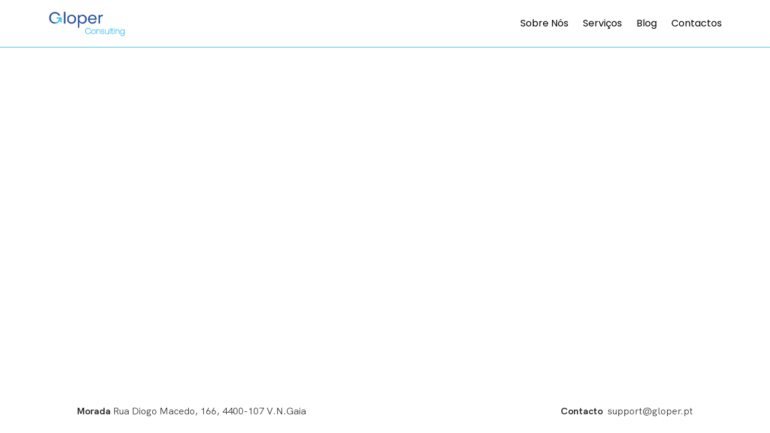

--- FILE ---
content_type: text/html; charset=UTF-8
request_url: https://gloper.pt/services/enviroment
body_size: 3096
content:
    <!DOCTYPE html>
<html lang="pt">
<head>
  <meta charset="UTF-8">
  <meta http-equiv="X-UA-Compatible" content="IE=edge">
  <meta name="viewport" content="width=device-width, initial-scale=1.0">

  <meta name="title" content="Gloper Consulting">
  <meta name="description" content="Gloper Consulting">
  <meta name="keywords" content="gloper, gloper consulting, consulting, ambiente, logística, mobilidade urbana, mobilidade, pessoas, consultoria">
  <meta name="robots" content="index, follow">
  <meta http-equiv="Content-Type" content="text/html; charset=utf-8">
  <meta name="language" content="Portuguese">
  <meta name="author" content="Gloper">

  <title>Gloper Consulting</title>

  <link rel="stylesheet" href="/src/css/global.css">

  <link rel="stylesheet" href="/src/css/services.css">

  <link href="https://cdn.jsdelivr.net/npm/bootstrap-v4-grid-only@1.0.0/dist/bootstrap-grid.min.css" rel="stylesheet">
  
  <link rel="stylesheet" href="https://use.fontawesome.com/releases/v5.15.4/css/all.css"
    integrity="sha384-DyZ88mC6Up2uqS4h/KRgHuoeGwBcD4Ng9SiP4dIRy0EXTlnuz47vAwmeGwVChigm" crossorigin="anonymous">
  <link rel="stylesheet" href="https://pro.fontawesome.com/releases/v5.15.1/css/all.css" type="text/css">

  <link rel='icon' href='/public/images/icon.ico' type='image/x-icon' sizes="16x16" />
</head>
<body>
  <nav id="navbar">
  <div class="navbar-container">
    <div class="logo">
      <a href="/"><img src="/public/images/logo.png" alt="Logo"></a>
    </div>
    <div class="content">
      <div class="pages" id="pages">
        <ul>
          <li class="navbar-link"><a href="/about-us">Sobre Nós</a></li>
          <li class="dropdown about-us">
            <span id="about-link" onclick="openDropdown(this.id, 'dropdownMobileAbout')">Serviços</span>
            <div class="dropdown-content">
              <a href="/services/commodities">Commodities</a>
              <a href="/services/energy">Energia</a>
              <a href="/services/products">Produtos</a>
              <a href="/services/consulting">Consultoria</a>
            </div>
            <div class="dropdown-content-mobile" id="dropdownMobileAbout">
                <a href="/services/commodities">Commodities</a>
                <a href="/services/energy">Energia</a>
                <a href="/services/products">Produtos</a>
                <a href="/services/consulting">Consultoria</a>
            </div>
          </li>
          <li class="navbar-link"><a href="/blog">Blog</a></li>
          <li class="navbar-link"><a href="/contacts">Contactos</a></li>
        </ul>
      </div>
      <button aria-label="Abrir menu" id="navbarBtn" onclick="toggleResponsiveNavbar(this)"></button>
    </div>
  </div>
</nav><footer>
  <span><b>Morada</b>  Rua Diogo Macedo, 166, 4400-107 V.N.Gaia</span>
  <span><b style="padding-right:0.5rem;">Contacto</b>support@gloper.pt</span>
</footer><script src="/src/js/jquery.min.js"></script>
<script src="https://kit.fontawesome.com/2cb3db7e10.js" crossorigin="anonymous"></script>
<script src="/src/js/navbar.js"></script>
</body></html>

--- FILE ---
content_type: text/css
request_url: https://gloper.pt/src/css/global.css
body_size: 7241
content:
@import url("https://cdn.jsdelivr.net/npm/@xz/fonts@1/serve/hk-grotesk.min.css");
@import url('https://fonts.googleapis.com/css2?family=Poppins:wght@400;500;600;700&display=swap');

* {
  margin: 0;
  padding: 0;
  box-sizing: border-box;
  scroll-behavior: smooth;
}

body, input, textarea, button, a {
  font-family: 'HK Grotesk', sans-serif;
  color: #333335;
}

button, a, span, p {
  line-height: 1.5em;
}

body {
  display: flex;
  flex-direction: column;
  justify-content: space-between;
  align-items: center;
  width: 100%;
  min-height: 100vh;
}

nav {
  width: 100%;
  height: 11vh;
  background-color: #fff;
  display: flex;
  flex-direction: row;
  justify-content: space-between;
  align-items: center;
  padding: 0 5rem;
  z-index: 20;
  border-bottom: 1px solid #36bedd;
}

nav .navbar-container {
  width: 100%;
  max-width: 1200px;
  margin: 0 auto;
  height: 10vh;
  background-color: #fff;

  display: flex;
  flex-direction: row;
  justify-content: space-between;
  align-items: center;
  z-index: 20;
}

nav.sticky {
  position: fixed;
  top: 0;
  width: 100%;
}

nav .logo {
  height: 60%;
  display: flex;
  justify-content: center;
  align-items: center;
}

nav .logo a, nav .logo a img {
  height: 100%;
}

nav .content {
  display: flex;
  flex-direction: row;
  justify-content: flex-end;
  align-items: center;
  width: 50%;
  height: 100%;
  color: #000
}

nav .pages {
  display: flex;
  flex-direction: row;
  justify-content: flex-end;
  align-items: center;
  width: 100%;
  height: 100%;
}

nav .pages ul {
  list-style: none;
  display: flex;
  flex-direction: row;
  justify-content: center;
  align-items: center;
  height: 100%;
}

nav ul li {
  font-weight: 300;
  height: 100%;
  display: flex;
  align-items: center;
  justify-content: center;
}

nav ul li:not(:first-child) {
  margin-left: 1.5rem;
}

nav ul li a {
  font-family: 'Poppins', sans-serif;
  color: #000;
  text-decoration: none;
  transition: opacity 0.3s ease-in-out;
}

nav ul li a:hover {
  opacity: 0.6;
}

.dropdown {
  font-family: 'Poppins', sans-serif;
  position: relative;
}

.dropdown-content {
  display: none;
  position: absolute;
  background: #333;
  z-index: 1;
  color: #000;
  width: 37rem;
  top: 5rem;
  left: 65%;
  transform: translate(-50%, 0);
  flex-direction: row;
  align-items: flex-start;
  justify-content: flex-start;
  padding: 2.5rem 3rem;
  position: absolute;
}

.dropdown.about-us .dropdown-content {
  display: none;
  position: absolute;
  background: #fff;
  z-index: 1;
  color: #000;
  width: 13rem;
  top: 4rem;
  left: 65%;
  transform: translate(-50%, 0);
  flex-direction: column;
  align-items: flex-start;
  justify-content: flex-start;
  padding: 1.5rem;
  position: absolute;
  gap: .75rem;
}

.dropdown-content-mobile {
  display: none;
}

.dropdown-content .buttons {
  display: flex;
  flex-direction: column;
  align-items: flex-start;
  justify-content: flex-start;
  width: 35%;
}

.dropdown-content .buttons button {
  background-color: transparent;
  color: #000;
  border: none;
  border-radius: 0.35rem;
  cursor: pointer;
  font-size: 1.2rem;
  font-weight: 600;
  transition: transform 0.3s ease-in-out;
}

.dropdown-content .buttons button:hover, .dropdown-content .buttons button.active {
  opacity: 0.6;
}

.dropdown-content .items {
  display: none;
}

.dropdown-content .items.active {
  display: flex;
  flex-direction: column;
  align-items: flex-start;
  justify-content: flex-start;
}

.dropdown-content .sub-items {
  flex-direction: column;
  align-items: flex-start;
  margin-bottom: 1rem;
}

.dropdown-content .sub-items span {
  font-weight: 400;
}

.dropdown-content .sub-items li {
  margin-left: initial;
  margin: 0.25rem 0;
}

.dropdown-content .sub-items li a {
  font-weight: 300;
  color: #000;
}

.dropdown:hover .dropdown-content {
  display: flex;
}

nav .content button#navbarBtn {
  display: none;
}

nav .content > button {
  margin: 0 0.5rem;
  width: 2.5rem;
  height: 2.5rem;
  background-color: transparent;
  color: #000;
  border: none;
  border-radius: 0.35rem;
  cursor: pointer;
  font-size: 1.3rem;

  transition: transform 0.3s ease-in-out;

  display: flex;
  justify-content: center;
  align-items: center;
  z-index: 12;
}

nav .content > button.opened {
  background-color: transparent;
  font-size: 1.5rem;
}

nav .content > button:after {
  font-family: "Font Awesome 5 Pro";
  font-weight: 400;
  content: "\f0c9";
}

nav .content > button.opened:after {
  font-family: "Font Awesome 5 Pro";
  font-weight: 400;
  content: "\f00d";
}

/* nav .pages ul li button i {
  margin-right: 0.5rem;
} */

nav .content > button:hover {
  transform: scale(1.05);
}

section .button {
  text-decoration: none;
  text-align: center;
  padding: 0.6rem 2rem;
  border: 1px solid #fff;
  background-color: #fff;
  border-radius: 30rem;
  cursor: pointer;
  transition: transform 0.3s ease-in-out;
  color: #000;
  font-size: 1rem;
}

section .button:hover {
  transform: scale(1.05);
}

.tip {
  display: flex;
  flex-direction: column;
  margin: 30px 50px;
}

.tip-text {
  color: #36bedd;
  font-style: italic;
  font-weight: 500;
  font-size: 1.4rem;
  margin-bottom: 1rem;
}

.tip-author {
  font-weight: 500;
  font-size: 0.95rem;
}

@media only screen and (max-width: 768px) {
  nav {
    padding: 0 2rem;
  }

  nav .content button#navbarBtn {
    display: flex;
  }

  nav .content button {
    margin: 0;
  }

  .dropdown-content {
    display: none;
  }

  .dropdown:hover .dropdown-content {
    display: none;
  }

  .dropdown-content-mobile.active {
    display: flex;
    flex-direction: column;
    align-items: flex-start;
    justify-content: flex-start;
    margin-top: 0.5rem;
  }

  .dropdown-content-mobile.active a {
    margin: 0.5rem 0 0 1rem;
  }

  #services-link.opened:after, #about-link.opened:after {
    font-family: "Font Awesome 5 Pro";
    font-weight: 400;
    content: "\f077";
    font-size: 1rem;
    margin-left: 0.5rem;
  }

  nav .content .pages {
    visibility: hidden;
    position: fixed;
    width: 100%;
    height: 100%;
    top: 0;
    left: -100%;
    z-index: 11;
    justify-content: center;
    background: #fff;
    transition: 0.3s ease-in-out;
  }

  nav .content .pages ul {
    flex-direction: column;
    align-items: flex-start;
    height: initial;
    width: 70%;
    margin: 0 auto;
  }

  nav .content .pages ul li {
    margin: 1rem 0;
    font-size: 1.2rem;

    flex-direction: column;
    align-items: flex-start;
  }

  #services-link:after, #about-link:after {
    font-family: "Font Awesome 5 Pro";
    font-weight: 400;
    content: "\f078";
    font-size: 1rem;
    margin-left: 0.5rem;
  }

  nav .content .pages.active {
    visibility: visible;
    left: 0;
  }
}

main {
  overflow: hidden;
  width: 100%;
  display: flex;
  flex-direction: column;
  justify-content: center;
  align-items: center;
}

footer {
  width: 100%;
  height: 10vh;
  background-color: #fff;
  color: #333335;
  display: flex;
  flex-direction: row;
  justify-content: space-between;
  align-items: center;
  padding: 0 8rem;
  text-align: center;
}

@media only screen and (max-width: 1024px) {
  footer {
    justify-content: center;
    padding: 0;
    flex-direction: column;
  }
}



--- FILE ---
content_type: text/css
request_url: https://gloper.pt/src/css/services.css
body_size: 3030
content:
.services-banner {
  display: flex;
  position: relative;
  height: 50vh;
}

.services-banner img {
  display: block;
  width: 100vw;
  object-fit: cover;
}

.services-banner span {
  position: absolute;
  width: 100%;
  height: 100%;
  opacity: 0.3;
  background: #0c1e3a;
  transition: 0.5s;
}

.service-description {
  padding: 3rem 0;
}

.service-description div h2 {
  color: #204B96;
  margin-bottom: 1rem;
  font-size: 1.5rem;
}

.service-description div h3 {
  color: #204B96;
}

.service-description div p {
  font-size: 1.1rem;
  margin-bottom: 2rem;
}

.service-description div p:last-child {
  margin-bottom: 0;
}

.service-title {
  color: #fff;
  width: 50%;
}

.service-title h2 {
  align-self: flex-start;
  margin-bottom: 1rem;
}

.service-topics {
  background-color: #36bedd;
  width: 100%;
  display: flex;
  flex-direction: column;
  justify-content: center;
  align-items: center;
  padding: 2rem 0;
}

.service-topics-row {
  display: flex;
  flex-direction: row;
  width: 100%;
}

.service-topic {
  background-color: #fff;
  color: #000;
  display: flex;
  align-items: center;
  justify-content: center;
  flex-direction: column;
  text-align: center;
  padding: 0.5rem;
  width: 25%;
  height: 18rem;
  margin: 0.5rem;
}

.service-topic-invisible {
  display: flex;
  padding: 0.5rem;
  width: 25%;
  height: 18rem;
  margin: 0.5rem;
  opacity: 0;
}

.service-topic img {
  width: 50%;
}

.service-contactus {
  display: flex;
  justify-content: center;
  align-items: center;
  flex-direction: column;
  padding: 2rem;
  width: 100%;
  background-color: #eaeaea;
}

.service-contactus h2 {
  margin-bottom: 1rem;
}

.service-contactus a {
  text-decoration: none;
  color: #000;
  padding: 0 0.5rem;
  font-size: 1.2rem;
  border: 1px solid #000;
  border-radius: 2.5rem;
}

@media only screen and (max-width: 1024px) {
  .service-title {
    width: 100%;
  }

  .service-topics-row {
    flex-direction: column;
  }

  .service-topic {
    width: 100%;
    padding: 2rem;
    margin: 0.5rem 0;
  }

  .service-topic-invisible {
    display: none;
  }
}

.card-container {
  flex: 12rem;
  margin: 1rem;
}

.card-container .card {
  position: relative;
  padding: 2rem;
  height: 16rem;
  width: 16rem;
  background: white;
  text-decoration: none;
  color: black;
  display: flex;
  justify-content: center;
  align-items: center;
  text-align: center;
  transition: 0.25s ease;
}

.card-container .card:hover {
  background: #204B96;
  color: white;
}

.card-container .card:hover .card--display {
  display: none;
}

.card-container .card:hover .card--hover {
  display: flex;
  justify-content: center;
  align-items: center;
}

.card-container .card .card--display img {
  width: 50%;
}

.card-container .card .card--hover {
  display: none;
}

.card-container .card .card--hover p {
  font-weight: normal;
  line-height: 1.5;
}

.invisible {
  display: block;
}

@media only screen and (max-width: 1024px) {
  .card-container .card {
    width: 18rem;
  }

  .invisible {
    display: none;
  }
}

--- FILE ---
content_type: text/javascript
request_url: https://gloper.pt/src/js/navbar.js
body_size: 1993
content:
window.addEventListener('scroll', fixNavbarOnScroll);

var navbar = document.getElementById("navbar");
var header = document.getElementsByTagName("header")[0];

var sticky = navbar.offsetTop;

var links = document.getElementsByClassName("navbar-link");

function fixNavbarOnScroll() {
  if (window.pageYOffset > sticky) {
    navbar.classList.add("sticky");
    if (header) header.style.paddingTop = "5rem";
  } else {
    navbar.classList.remove("sticky");
    if (header) header.style.paddingTop = null;
  }
}

/**
 * 
 * @param {HTMLElement} el
 */

function toggleResponsiveNavbar(el) {
  document.getElementById("pages").classList.toggle("active");
  el.classList.toggle("opened")
}

/**
 * 
 * @param {HTMLElement} el
 */

/* function toggleServicesNavbar(el) {
  document.getElementById("otherPages").classList.toggle("active");
  el.classList.toggle("opened"); 
} */

for (let link of links) {
  link.addEventListener("click", (event) => {
    if (event.target.id !== "services-link") {
      if (document.getElementById("pages").classList.contains("active")) {
        document.getElementById("pages").classList.remove("active");
        document.getElementById("navbarBtn").classList.remove("opened");
      }
    }
  })
}

if (window.innerWidth <= 768) {
  document.getElementById("services-link").href = "#";
}

function openDropdown(id, dropdownId) {
  if (window.innerWidth <= 768) {
    document.getElementById(dropdownId).classList.toggle("active");
    document.getElementById(id).classList.toggle("opened");
  }
}

function toggleService(id, button) {
  let items = document.getElementsByClassName("items");
  let buttons = document.getElementsByClassName("btn-service");
  for (let item of items) {
    item.classList.remove("active");
  }

  for (let button of buttons) {
    button.classList.remove("active");
  }
  document.getElementById(id).classList.add("active");
  button.classList.add("active");
}

toggleService('formacao', document.getElementById('btnFormacao'));